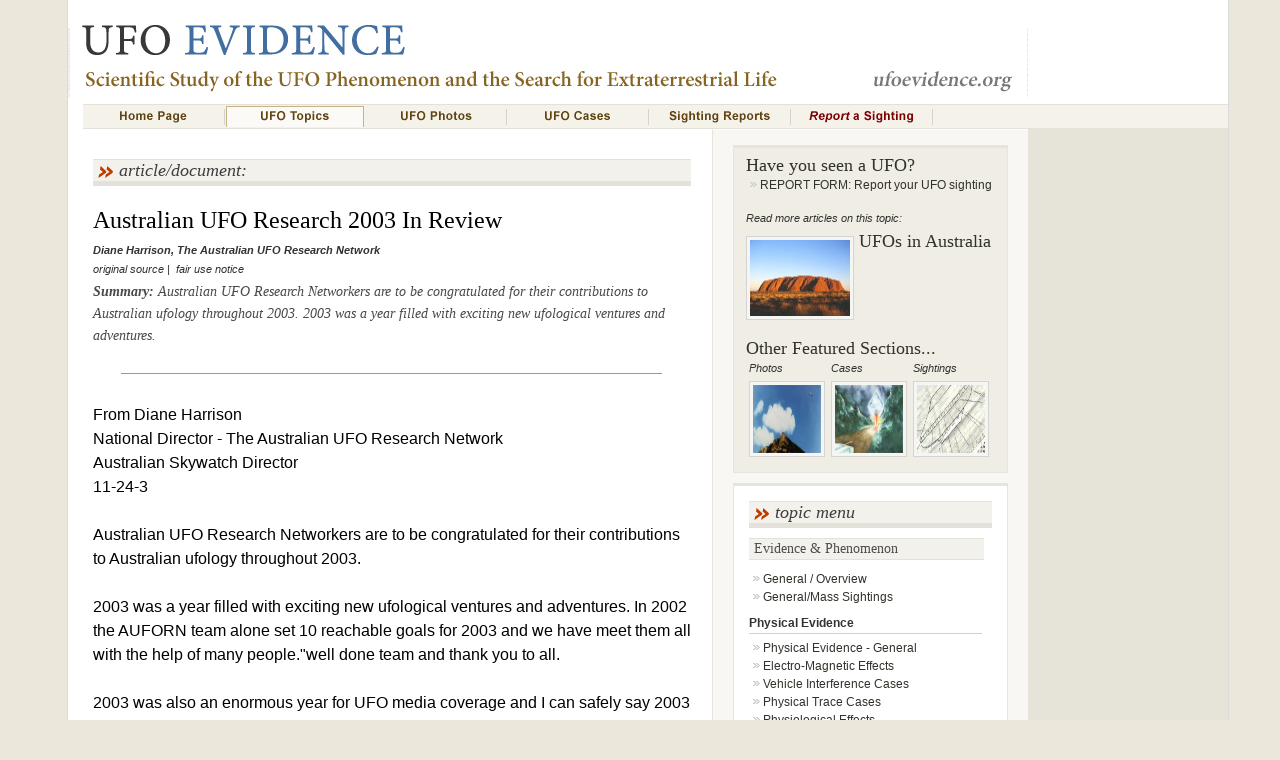

--- FILE ---
content_type: text/html
request_url: http://ufoevidence.org/documents/doc1610.htm
body_size: 30246
content:


<!DOCTYPE html PUBLIC "-//W3C//DTD XHTML 1.0 Transitional//EN" "http://www.w3.org/TR/xhtml1/DTD/xhtml1-transitional.dtd">
<html xmlns="http://www.w3.org/1999/xhtml"><!-- InstanceBegin template="/Templates/UFOMainCSS.dwt" codeOutsideHTMLIsLocked="false" -->
<head>
<meta http-equiv="Content-Type" content="text/html; charset=utf-8" />
<!-- InstanceBeginEditable name="doctitle" -->
<title>Australian UFO Research 2003 In Review
 - UFO Evidence</title>
<meta name="Description" content="Australian UFO Research Networkers are to be congratulated for their contributions to Australian ufology throughout 2003. 2003 was a year filled with exciting new ufological ventures and adventures." />


<!-- InstanceEndEditable -->
<!-- InstanceBeginEditable name="head" -->
<!-- InstanceEndEditable -->
<link href="/Styles/ufomainstyles.css" rel="stylesheet" type="text/css" />

<script type="text/javascript">var switchTo5x=false;</script>
<script type="text/javascript" src="http://w.sharethis.com/button/buttons.js"></script>
<script type="text/javascript">stLight.options({publisher: "a199afdf-a7cc-4298-b464-af735d347f89"}); </script>

<script type="text/javascript">

  var _gaq = _gaq || [];
  _gaq.push(['_setAccount', 'UA-30292043-1']);
  _gaq.push(['_trackPageview']);

  (function() {
    var ga = document.createElement('script'); ga.type = 'text/javascript'; ga.async = true;
    ga.src = ('https:' == document.location.protocol ? 'https://ssl' : 'http://www') + '.google-analytics.com/ga.js';
    var s = document.getElementsByTagName('script')[0]; s.parentNode.insertBefore(ga, s);
  })();

</script>

<!-- InstanceParam name="OptionalAdsBanner" type="boolean" value="true" -->
<!-- InstanceParam name="OptionalAdsSky" type="boolean" value="true" -->
<!-- InstanceParam name="OptionalAdPopUnder" type="boolean" value="true" -->
<!-- InstanceParam name="id" type="text" value="defaultbody" -->
<!-- InstanceParam name="BODY class" type="text" value="topics" -->
<!-- InstanceParam name="OptGoogleAdSky" type="boolean" value="true" -->
<!-- InstanceParam name="OptThirdAd" type="boolean" value="true" -->
</head>

<body class="topics">

<div id="ad-wrapper">
  <div class="container">
    <div class="header">
        <div class="sharethis-floatright">
        <span class='st_sharethis'></span>
<span class='st_facebook'></span>
<span class='st_twitter'></span>
<span class='st_googleplus'></span>
<span class='st_email'></span>
<span class='st_fblike'></span>

        </div>     
      <div id="underlinemenu">
<ul><li><a href="/" title="Home" id="home"><img src="/imagesnew/newgraphics/MENU-home.gif" alt="Home Page" /></a></li>
                <li><a href="/topics/topicshome.asp" title="UFO Topics" id="topics"><img src="/imagesnew/newgraphics/MENU-topics.gif" alt="UFO Topics" /></a></li>
                <li><a href="/photographs/photohome.asp" title="UFO Photographs" id="photos"><img src="/imagesnew/newgraphics/MENU-photos.gif" alt="UFO Photos" /></a></li>
        <li><a href="/cases/ufocaseshome.asp" title="UFO Cases" id="cases"><img src="/imagesnew/newgraphics/MENU-cases.gif" alt="UFO Cases" /></a></li>
                <li><a href="/sightings/sightingshome.asp" title="Sighting Reports" id="sightings"><img src="/imagesnew/newgraphics/MENU-sightings.gif" alt="Sighting Reports" /></a></li>	
                <li><a href="/sightings/sightingreport.asp" title="Report a  Sighting" id="reportform"><img src="/imagesnew/newgraphics/MENU-reportsighting.gif" alt="Report a Sighting" /></a></li></ul>
      </div>
      <div class="clearfloat"></div>
      <!-- end .header -->
    </div>
    <!-- InstanceBeginEditable name="EditRegionMain" -->
    
    <div class="contentcontainer">
	<div class="contentmain">
    
        <div id="contentmain-intro">
        	<h2>Article/Document:</h2>
            <h1>Australian UFO Research 2003 In Review
</h1>
        	<h4><strong>Diane Harrison, The Australian UFO Research Network</strong></h4>
            <h4><a href="/newsite/resourceredirect.asp?id=1610">original source</a>&nbsp;| &nbsp;<a href="#FairUse">fair use notice</a></h4>
<div class="sharethis-left">
<span class='st_sharethis'></span>
<span class='st_facebook'></span>
<span class='st_twitter'></span>
<span class='st_googleplus'></span>
<span class='st_email'></span>
<span class='st_fblike'></span>

</div> 
            <p class="content-intro-text"><strong>Summary:</strong>&nbsp;</strong>Australian UFO Research Networkers are to be congratulated for their contributions to Australian ufology throughout 2003. 2003 was a year filled with exciting new ufological ventures and adventures.</p>
          <div class="clearfloat"></div>
      </div>
        <div id="contentmain-col">
        	

			<hr width="90%" size="1" noshade="noshade" color="#999999"/><br />
<p class="p-reading">From Diane Harrison<BR>National Director - The Australian UFO Research Network<BR>Australian Skywatch Director<BR>11-24-3<BR><BR>Australian UFO Research Networkers are to be congratulated for their contributions to Australian ufology throughout 2003. <BR>  <BR>2003 was a year filled with exciting new ufological ventures and adventures. In 2002 the AUFORN team alone set 10 reachable goals for 2003 and we have meet them all with the help of many people."well done team and thank you to all. <BR>  <BR>2003 was also an enormous year for UFO media coverage and I can safely say 2003 was the most proactive year to date. Many UFO groups and independent researchers contributed to this happening so please give yourself a big pat on the back. <BR>  <BR>AUFORN Goals were: <BR>  <BR>1. UFO data base to pin point UFO hot spots. (AUFORN has collated thousands of UFO sightings dating right back to the 50s to the present year 2003.) <BR>  <BR>This information is being placed on the AUFORN webpage for all to view. It was an enormous task AUFORN undertook but the results are now proving to be very exciting. <BR>  <BR>"Yes UFO hot spots are now being located throughout Australia and the net is slowly closing in.) Thank you to all that have contributed. <BR>  <BR>2 & 3 . More Public awareness of UFOs and ET contact experiences - meetings and presentations for 2003. <BR>  <BR>January: Phenomena UFO Exhibit on the Gold Coast. AUFORN spent 4 weeks at the exhibit on invitation of the organizers the media coverage of this million dollar exhibit was great and every TV channel & Newspapers wanted a piece of the action so Jan - Feb - Mar newspapers were buzzing with UFO stories. <BR>  <BR>April: UFOESA Sydney conference hosted by Peter Khoury was another great event. UFOESA presented new and interesting ET contact information. AUFORN was present and I did a lectured. UFOESA attracted quite a bit of media coverage. http://users.tpg.com.au/ufoesa/ <BR>  <BR>April: On the same weekend UFO Society Western Sydney also held a conference they to presented new and interesting information. I must say this, UFO SWS has to be one of the most pro active groups in NSW. Their trip deep into the Blue Mountains in search of the alleged hidden valley UFO base has left many an armchair ufologist exhausted from just reading about the trip. "Well done UFOSWS great team work". <BR>  <BR>May: Glasshouse Mountain Crop Circle?. Who could forget the controversy surrounding Queenland's first alleged crop circle for 2003. The media had a great time tantalizing everyone's imagination with ET contact and UFO landing stories. However AUFORN sad as it was had to bring everyone back down to earth with their investigation findings. http://www.hypermax.net.au/~auforn/Crop_Circle.html <BR>  <BR>July: ACERN: Perth's Hidden Truths Conference hosted by Mary Rodwell attracted plenty of media - TV - Newspaper - Radio interviews and most if not all interviewers treated the topic with a great deal interest. <BR>  <BR>August: AUFORN - QUFON - AUFORN & QUFONs Scientific Metaphysical Symposium with international and national guests hosted by Diane Harrison and Glennys Mackay it to attracted plenty of media attention. <BR>  <BR>  <BR>4. Investigative Training techniques & Evidence collecting: Refer to goal 1 and 9 . UFO Disclosure. AUFORN members agree Ufologists in Australia should treat cases which involve UFO abductions - physical trace cases as a crime and the scene as a crime scene and we agreed it was up to each of us to learn as much has we can about evidence collecting. <BR>  <BR>5. Sponsorship and Fund raising: We have to thank David Jones of New Dawn - Duncan Roads of Nexus - Robert Frola & Diane of - The Australasian UFOlogist and Hard Evidence magazines for all the support they have given UFO research over the past year. Their contributions to getting the word out has been very much appreciated "thank you guys". <BR>  <BR>6. Relationship building with other UFO organizations: This is something which is always being worked on and the AUFORN group is always happy to work with people and groups that share the shame goals. "Solving the UFO phenomenon and sharing of information". <BR>  <BR>7. More Government department relationship building: New South Wales Police department. A thank you to Doug Moffett our former NSW AUFORN director who worked hard at getting the National UFO Hotline telephone number into the NSW police Journal the May issues 2003 well done Doug. http://www.hypermax.net.au/~auforn/Hotline-page.html <BR>  <BR>8. The UFO Hotline has an new updated message bank. <BR>  <BR>9 -10. June: UFO Disclosure - A UFO Hard Evidence Case Book: The Australian UFO Research Network Disclosure Project - for short "Australian Disclosure Project" is well into its 5th month of data collection - analyses and dissemination of information. <BR>  <BR>AURA the (Australian UFO Research Association) the secretariat of the project is now well and truly set up and all are working very hard and doing a fabulous job. The project has an official column in the UFOlogist magazine called REVELATIONS this column will keep readers up to date with the "Disclosure Australia" Project. It is written by a member of the Adelaide based project secretariat, from the Australian UFO Research Association (AURA) Keith Basterfield. <BR>  <BR>This information is freely available on the Australian Disclosure Project webpage. http://disclosure.freewebpage.org/ <BR>  <BR>Everyone should pat themselves on the back for a job well done. <BR>  <BR>More News and Views : <BR>  <BR>JIM ATWELL RIP 2003 <BR>  <BR>2nd January 2003 It is with sadness, that I advise that I received a telephone call this morning to tell me that long standing Adelaide UFO researcher Jim Atwell had passed away yesterday. <BR>  <BR>Those who have been in the field for years will be aware that Jim had a long standing association with UFO Research (South Australia). Jim contributed much to the investigation and research of the subject in this state and will be sorely missed. Keith Basterfield <BR>  <BR>Radio & interviews 2003: <BR>  <BR>The Australian UFO community would like to thank Jeff Rense for his continual support of the Australian UFO subject. Jeff has been monumental in getting the word out about the Australian UFO subject through out the world and we hope to do many more UFO shows with him in 2004. Thanks Jeff. http://www.Rense.com <BR>  <BR>AUFORN would also like to say thank you to Strange days indeed's host Victor Viggiani for his contribution to the Australian UFO subject while on his stay in Australia. Thank you Victor <BR>  <BR>2UE Sydney NSW While some members of the radio industry poke fun at the UFO subject it came as a pleasant surprise in July to have 2UE Radio station Sydney, which might I add is noted for bagging anything which is out of the ordernary they actually gave AUFORN a fair go. 2UE presented Doug Moffett and myself as credible researchers trying to uncover the UFO mystery with no funny comments going to air. <BR>  <BR>We must also thank and congratulate ABC Radio stations from around Australian for presenting the UFO subject in such a positive manner for those that don't know the ABC is government funded. Thank you - Perth ABC - ABC Newcastle NSW - Southern Victoria ABC Gold Coast ABC Qld - Sunshine Coast ABC. <BR>  <BR>We at AUFORN have always said the attitude of the media will change if we as researchers continually steer away from bad reporting and poke fun reporters, I guess the word might finally be getting around. <BR>  <BR>Well, folks, I hope I didn't bore you to much with all the good news of 2003 and if you get a chance check out our webpage then you will see all the new and interesting information there are hours of interesting reading at http://www.hypermax.net.au/~auforn <BR>  <BR>Hi guys, I'm back <BR>  <BR>Regards, Diane Harrison <BR>  <BR>National Director of The Australian UFO Research Network <BR>Australian Skywatch Director <BR>  <BR>~~<>~~~~<>~~~~<>~~~~<>~~~~<>~~~~<>~~~~<>~~~~<> <BR>THE AUSTRALIAN UFO RESEARCH NETWORK <BR>(A Non-Profit Organization) <BR>  <BR>E-Mail: auforn@hypermax.net.au <BR>E-mail: ufologist@hypermax.net.au <BR>http://www.hypermax.net.au/~auforn <BR> <BR></p>
            
            <h4>Read more articles on this topic:</h4>
            <a href="/topics/australia.htm"><img src="/Newsite/Pics/Australia.jpg" width="100" class="img-box" /></a> 
            <h3>
                <a href="/topics/australia.htm">
                UFOs in Australia
                </a>
            </h3>
        </div>
  	</div>

    <div class="contentsidebar">
    
        
    
  <div class="sidebar-item">
      <h3>
      	<a href="/sightings/sightingreport.asp">Have you seen a UFO?</a>
      </h3>
      	<ul>
        	<li><a href="/sightings/sightingreport.asp">REPORT FORM: Report your UFO sighting</a></li>
        </ul>
      <br /><br />
      <div style="display:block">
      <h4>Read more articles on this topic:</h4>
            <a href="/topics/australia.htm"><img src="/Newsite/Pics/Australia.jpg" width="100" class="img-box" /></a> 
            <h3>
                <a href="/topics/australia.htm">
                UFOs in Australia
                </a>
            </h3>
       <div class="clearfloat"></div>
      </div> 
      <br />     
      <h3>Other Featured Sections...</h3>
      <div class="sidebar-featureicons">
      <h4>Photos</h4>
      <a href="/photographs/photohome.asp"><img src="../imagesnew/newgraphics/icon-photos-3.jpg" width="70" height="70" border="0" /></a>
      </div>
      <div class="sidebar-featureicons">
      <h4>Cases</h4>
      <a href="/cases/ufocaseshome.asp"><img src="/imagesnew/newgraphics/icon-cases.jpg" width="70" height="70" border="0" /></a>
      </div>
      <div class="sidebar-featureicons">
      <h4>Sightings</h4>
      <a href="/sightings/sightingshome.asp"><img src="/imagesnew/newgraphics/icon-sightings-4.jpg" width="70" height="70" /></a>
      </div>
     
      
     	<div class="clearfloat"></div>   
</div>



    <div class="sidemenu-col"> 
        <h2>Topic Menu</h2>
        <h3>Evidence 
         &amp; Phenomenon
        </h3>
        <ul>
          	<li><a href="http://www.ufoevidence.org/topics/overview.htm" class="topic">General 
          / Overview</a>
            </li>
            <li><a href="http://www.ufoevidence.org/topics/GeneralSightings.htm" class="topic">General/Mass 
          Sightings</a>
            </li>
        </ul>

     <h4>Physical Evidence</h4>
        <ul>
          <li><a href="http://www.ufoevidence.org/topics/PhysicalEvidence.htm">Physical 
          Evidence - General</a></li>
        <li><a href="http://www.ufoevidence.org/topics/EMEffects.htm">Electro-Magnetic 
          Effects</a></li>
        <li><a href="http://www.ufoevidence.org/topics/VehicleInterference.htm">Vehicle 
          Interference Cases</a></li>
        <li><a href="http://www.ufoevidence.org/topics/PhysicalTraceCases.htm">Physical 
          Trace Cases</a></li>
        <li><a href="http://www.ufoevidence.org/topics/PhysiologicalEffects.htm">Physiological 
          Effects </a></li>
        <li><a href="http://www.ufoevidence.org/topics/RadarCases.htm">Radar 
          Cases </a></li>
      </ul>
        <h4>Special Types of Sightings</h4>
        <ul>
        <li><a href="http://www.ufoevidence.org/topics/PilotSightings.htm">Pilot 
          Sightings</a></li>
        <li><a href="http://www.ufoevidence.org/topics/Astronauts.htm">Astronaut 
          Sightings</a></li>
        <li><a href="http://www.ufoevidence.org/topics/Landings.htm">UFO 
          Landings</a></li>
        <li><a href="http://www.ufoevidence.org/topics/CE-5.htm">CE-5 
          / Human-Initiated Contact</a></li>
        <li><a href="http://www.ufoevidence.org/topics/Humanoid.htm">Humanoid 
          Sightings</a></li>
        <li><a href="http://www.ufoevidence.org/topics/triangles.htm">Black Triangles</a></li>
        <li><a href="http://www.ufoevidence.org/topics/watersightings.htm">Water Related Sightings </a></li>
        </ul>
        <h4>International</h4>
        <ul>
        <li><a href="http://www.ufoevidence.org/topics/UnitedKingdom.htm">UFOs
          in the United Kingdom</a></li>
        <li><a href="http://www.ufoevidence.org/topics/Australia.htm">UFOs
          in Australia</a></li>
        <li><a href="http://www.ufoevidence.org/topics/Russia.htm">UFOs 
          in Russia</a></li>
        <li><a href="http://www.ufoevidence.org/topics/China.htm">UFOs 
          in China</a></li>
        <li><a href="http://www.ufoevidence.org/topics/Canada.htm">UFOs 
          in Canada</a></li>
        <li><a href="http://www.ufoevidence.org/topics/Malaysia.htm">UFOs in Malaysia </a></li>
        </ul>
        
        <li><span class="topic"><a href="http://www.ufoevidence.org/topics/CropCircles.htm" class="topic">Crop Circles</a></span></li>
        <h4>Government 
          Cover-Up</h4>
          <ul>
        <li><a href="http://www.ufoevidence.org/topics/Government.htm">Government 
          Cover-Up - General</a></li>
        <li><a href="http://www.ufoevidence.org/topics/Documents.htm">Government 
          UFO Documents</a></li>
        <li><a href="http://www.ufoevidence.org/topics/Majestic.htm">Majestic 
          Documents</a></li>
        </ul>
        <h4>Govt. &amp; Scientific Studies</h4>
       <ul>
        <li><a href="http://www.ufoevidence.org/topics/ProjectBlueBook.htm">Project 
          Blue Book</a></li>
        <li><a href="http://www.ufoevidence.org/topics/CondonReport.htm">Condon 
          Report</a></li>
        <li><a href="http://www.ufoevidence.org/topics/SturrockPanel.htm">Sturrock 
          Panel</a></li>
        <li><a href="http://www.ufoevidence.org/topics/Cometa.htm">COMETA
          Report (France)</a></li>
        <li><a href="http://www.ufoevidence.org/topics/Gepan-Sepra.htm">GEPAN
          / SEPRA (France) </a></li>
        <li><a href="http://www.ufoevidence.org/topics/GovernmentStudies.htm">Government 
          Studies </a></li>
        <li><a href="http://www.ufoevidence.org/topics/ScientificStudies.htm">Scientific 
          Studies</a></li>
        </ul>
        <h4>Abduction 
          Phenomenon</h4>
        <ul>
        <li><a href="http://www.ufoevidence.org/topics/Abduction.htm">Abductions 
          - General</a></li>
        <li><a href="http://www.ufoevidence.org/topics/JohnMack.htm">John 
          Mack, M.D.</a></li>
        <li><a href="http://www.ufoevidence.org/topics/DavidJacobs.htm">David 
          M. Jacobs, Ph.D.</a></li>
        <li><a href="http://www.ufoevidence.org/topics/BuddHopkins.htm">Budd 
          Hopkins</a></li>
        </ul>
        <h4>Ancient 
          Astronauts</h4>
          <ul>
        <li><a href="http://www.ufoevidence.org/topics/general-ancientastronauts.htm">Ancient 
          Astronauts - General</a></li>
        <li><a href="http://www.ufoevidence.org/topics/vonDaniken.htm">Erich 
          von Daniken</a></li>
        <li><a href="http://www.ufoevidence.org/topics/ZechariaSitchin.htm">Zecharia 
          Sitchin</a></li>
        <li><a href="http://www.ufoevidence.org/topics/dogon.htm">Dogon 
          / Sirius Mystery</a></li>
        <li><a href="http://www.ufoevidence.org/topics/vimanas.htm">Vimanas 
          of Ancient India</a></li>
          </ul>
        <h4>Other Topics</h4>
        <ul>
        <li><a href="http://www.ufoevidence.org/topics/Presidents.htm">U.S. 
          Presidents &amp; UFOs</a></li>
        <li><a href="http://www.ufoevidence.org/topics/UnitedNations.htm">United 
          Nations &amp; UFOs </a></li>
        <li><a href="http://www.ufoevidence.org/topics/DisclosureGeneral.htm">UFO 
          Disclosure</a></li>
        <li><a href="http://www.ufoevidence.org/topics/PublicOpinionPolls.htm">Public 
          Opinion Polls on UFOs </a></li>
        <li><a href="http://www.ufoevidence.org/topics/nuclear.htm">Nuclear
          Facilities and UFOs</a></li>
        <li><a href="http://www.ufoevidence.org/topics/UFOwaves.htm">UFO Waves </a></li>
        <li><a href="http://www.ufoevidence.org/topics/UFOcrashes.htm">UFO Crashes &amp; Retrievals </a></li>
        <li><a href="http://www.ufoevidence.org/topics/MeninBlack.htm">Men
          in Black (MIB)</a></li>
        </ul>
        <BR />
        <h3>Analysis 
          &amp; Implications
        </h3>
        <ul>
        <li><a href="http://www.ufoevidence.org/topics/overview.htm">Overview 
          / General</a></li>
        <li><a href="http://www.ufoevidence.org/topics/analysis.htm">Analysis 
          - General</a></li>
        <li><a href="http://www.ufoevidence.org/topics/science.htm">Mainstream 
          Science &amp; UFOs</a></li>
        <li><a href="http://www.ufoevidence.org/topics/media.htm">Media &amp; UFOs </a></li>
        <li><a href="http://www.ufoevidence.org/topics/SkepticsAnalysis.htm">Skeptics 
          &amp; Their Arguments</a></li>
        <li><a href="http://www.ufoevidence.org/topics/PhilosophyofScience.htm">Philosophy of Science </a></li>
        <li><a href="http://www.ufoevidence.org/topics/implications.htm">Implications</a></li>
        <li><a href="http://www.ufoevidence.org/topics/religion.htm">Religion and UFOs </a></li>
        <li><a href="http://www.ufoevidence.org/topics/ufology.htm">Ufology</a></li>
		</ul>
        <br />
    <h3>Life in the Universe
        </h3>
        <ul>
			<li>
                <a href="http://www.ufoevidence.org/topics/LifeintheUniverse.htm">Life in the Universe</a></li>
        <li><a href="http://www.ufoevidence.org/topics/DrakeEquation.htm">The 
          Drake Equation</a></li>
        <li><a href="http://www.ufoevidence.org/topics/Fermi.htm">Fermi's 
          Paradox</a></li>
        <li><a href="http://www.ufoevidence.org/topics/SETI.htm">SETI 
          (Search for Extraterrestrial Intelligence)</a></li>
        <li><a href="http://www.ufoevidence.org/topics/interstellartravel.htm">Interstellar Travel </a></li>
        <li><a href="http://www.ufoevidence.org/topics/speedoflight.htm">Speed of Light Limit </a></li>
        </ul>
        <br />
        <h3>Resources
        &amp; Other</h3>
        <ul>
        <li><a href="http://www.ufoevidence.org/topics/recommendedreading.htm">Recommended
          Reading Lists</a></li>
          <li><a href="http://www.ufoevidence.org/topics/other.htm">Other Documents</a></li>
        <li><a href="http://www.ufoevidence.org/topics/unsortedmain.htm">Unsorted
          documents</a></li>
		</ul>
      </div>
      
     <br />
      <div style="float:left; margin-left:-13px; margin-top:0px; margin-bottom:60px; width: 300px;">
  <!-- ValueClick Media 300x250 Medium Rectangle CODE for UFO Evidence -->
<script src="http://cdn.fastclick.net/js/adcodes/pubcode.min.js"></script><script type="text/javascript">document.write('<scr' + 'ipt type="text/javascript">(function () {try{VCM.media.render({sid:14559,media_id:6,media_type:8,version:"1.1"});} catch(e){document.write(\'<scr\' + \'ipt type="text/javascript" src="http://media.fastclick.net/w/get.media?sid=14559&m=6&tp=8&d=j&t=n&exc=1"></scr\' + \'ipt>\');}}());</scr' + 'ipt>');</script><noscript><a href="http://media.fastclick.net/w/click.here?sid=14559&m=6&c=1" target="_blank"><img src="http://media.fastclick.net/w/get.media?sid=14559&m=6&tp=8&d=s&c=1&vcm_acv=1.1" width=300 height=250 border=1></a></noscript>
<!-- ValueClick Media 300x250 Medium Rectangle CODE for UFO Evidence -->
  <div class="clearfloat"></div>
  </div>
  
    <div class="clearfloat"></div>
  </div>
  <div class="clearfloat"></div>
  </div>
	<!-- InstanceEndEditable -->
	
		<div id="ad-banner">
			<div style="padding-left:110px; text-align:left;">
<!-- ValueClick Media 728x90 LEADERBOARD CODE for UFO Evidence -->
<script src="http://cdn.fastclick.net/js/adcodes/pubcode.min.js"></script><script type="text/javascript">document.write('<scr' + 'ipt type="text/javascript">(function () {try{VCM.media.render({sid:14559,media_type:5,version:"1.1"});} catch(e){document.write(\'<scr\' + \'ipt type="text/javascript" src="http://media.fastclick.net/w/get.media?sid=14559&tp=5&d=j&t=n&exc=1"></scr\' + \'ipt>\');}}());</scr' + 'ipt>');</script><noscript><a href="http://media.fastclick.net/w/click.here?sid=14559&m=1&c=1" target="_blank"><img src="http://media.fastclick.net/w/get.media?sid=14559&tp=5&d=s&c=1&vcm_acv=1.1" width=728 height=90 border=1></a></noscript>
<!-- ValueClick Media 728x90 LEADERBOARD CODE for UFO Evidence -->    
			</div>
        <div class="clearfloat"></div>
    </div>
    <div class="clearfloat"></div>
	

    <div class="footer">
<div class="sharethis-floatright">
<span class='st_sharethis'></span>
<span class='st_facebook'></span>
<span class='st_twitter'></span>
<span class='st_googleplus'></span>
<span class='st_email'></span>
<span class='st_fblike'></span>

</div>     

        <ul>
                <li><a href="/" title="Home">Home</a></li>
                <li><a href="/topics/topicshome.asp" title="UFO Topics">UFO Topics</a></li>
                <li><a href="/photographs/photohome.asp" title="UFO Photographs">UFO Photographs</a></li>
        <li id="current"><a href="/cases/ufocaseshome.asp" title="UFO Cases">UFO Cases</a></li>
                <li><a href="/sightings/sightingshome.asp" title="Sighting Reports">Sighting Reports</a></li>	
                <li><a href="/sightings/sightingreport.asp" title="Report a  Sighting">Report a  Sighting</a></li>
        </ul>
        <div class="clearfloat"></div>
        <br />
        <div class="footer-copyright">
        <a href="/contact.asp" style="color:#FFF; font-size:13px">About the Site &amp; Contact</a><br />
       Copyright © 2011 ufoevidence.org | All rights reserved </div>
    <div class="clearfloat"></div>
  <!-- end .footer -->
  </div>

    <div class="clearfloat"></div>
    <!-- end .container -->
    
  </div>
  

  <div id="ad-sidebar">
  	<div id="ad-topspacer">
    	<div class="ad-topspacer-bottombar"></div>
  	</div>
    
  <div class="ad-skyscraper">
<!-- ValueClick Media 160x600 WIDE SKYSCRAPER CODE for UFO Evidence -->
<script src="http://cdn.fastclick.net/js/adcodes/pubcode.min.js"></script><script type="text/javascript">document.write('<scr' + 'ipt type="text/javascript">(function () {try{VCM.media.render({sid:14559,media_type:7,version:"1.1"});} catch(e){document.write(\'<scr\' + \'ipt type="text/javascript" src="http://media.fastclick.net/w/get.media?sid=14559&tp=7&d=j&t=n&exc=1"></scr\' + \'ipt>\');}}());</scr' + 'ipt>');</script><noscript><a href="http://media.fastclick.net/w/click.here?sid=14559&m=3&c=1" target="_blank"><img src="http://media.fastclick.net/w/get.media?sid=14559&tp=7&d=s&c=1&vcm_acv=1.1" width=160 height=600 border=1></a></noscript>
<!-- ValueClick Media 160x600 WIDE SKYSCRAPER CODE for UFO Evidence -->

    <div class="clearfloat"></div>
    </div>
    
	
	<div class="ad-skyscraper" style="padding-left:10px; padding-right:10px; padding-top:10px; padding-bottom:10px;">
	<!-- ValueClick Media 180x150 Rectangle CODE for UFO Evidence -->
<script src="http://cdn.fastclick.net/js/adcodes/pubcode.min.js"></script><script type="text/javascript">document.write('<scr' + 'ipt type="text/javascript">(function () {try{VCM.media.render({sid:14559,media_id:7,media_type:9,version:"1.1"});} catch(e){document.write(\'<scr\' + \'ipt type="text/javascript" src="http://media.fastclick.net/w/get.media?sid=14559&m=i7&tp=9&d=j&t=n&exc=1"></scr\' + \'ipt>\');}}());</scr' + 'ipt>');</script><noscript><a href="http://media.fastclick.net/w/click.here?sid=14559&m=7&c=1" target="_blank"><img src="http://media.fastclick.net/w/get.media?sid=14559&m=7&tp=9&d=s&c=1&vcm_acv=1.1" width=180 height=150 border=1></a></noscript>
<!-- ValueClick Media 180x150 Rectangle CODE for UFO Evidence -->

	<div class="clearfloat"></div>
  </div>
      
    
    
  
  <div class="ad-skyscraper" style="padding-top:10px;">
	<script type="text/javascript"><!--
    google_ad_client = "ca-pub-8232144162469574";
    /* ETContact Skyscraper */
    google_ad_slot = "4946638839";
    google_ad_width = 160;
    google_ad_height = 600;
    //-->
    </script>
    <script type="text/javascript"
    src="http://pagead2.googlesyndication.com/pagead/show_ads.js">
    </script>
  <div class="clearfloat"></div>
  </div>
  
  
  
<div class="clearfloat"></div>
  </div>

  
<div class="clearfloat"></div>
</div>

<!-- ValueClick Media POP-UNDER CODE for UFO Evidence (0.25 hour) -->
<script src="http://cdn.fastclick.net/js/adcodes/pubcode.min.js"></script><script type="text/javascript">document.write('<scr' + 'ipt type="text/javascript">(function () {try{VCM.media.render({sid:14559,media_id:2,media_type:2,version:"1.1",pfc:900000});} catch(e){}}());</scr' + 'ipt>');</script>
<!-- ValueClick Media POP-UNDER CODE for UFO Evidence -->

</body>
<!-- InstanceEnd --></html>


--- FILE ---
content_type: text/html; charset=utf-8
request_url: https://www.google.com/recaptcha/api2/aframe
body_size: 267
content:
<!DOCTYPE HTML><html><head><meta http-equiv="content-type" content="text/html; charset=UTF-8"></head><body><script nonce="bc3zTl1X3JbzhEzX5QcilQ">/** Anti-fraud and anti-abuse applications only. See google.com/recaptcha */ try{var clients={'sodar':'https://pagead2.googlesyndication.com/pagead/sodar?'};window.addEventListener("message",function(a){try{if(a.source===window.parent){var b=JSON.parse(a.data);var c=clients[b['id']];if(c){var d=document.createElement('img');d.src=c+b['params']+'&rc='+(localStorage.getItem("rc::a")?sessionStorage.getItem("rc::b"):"");window.document.body.appendChild(d);sessionStorage.setItem("rc::e",parseInt(sessionStorage.getItem("rc::e")||0)+1);localStorage.setItem("rc::h",'1769099184691');}}}catch(b){}});window.parent.postMessage("_grecaptcha_ready", "*");}catch(b){}</script></body></html>

--- FILE ---
content_type: text/css
request_url: http://ufoevidence.org/Styles/ufomainstyles.css
body_size: 33593
content:
body {
	color: #3B3B3B;
	background-color: #EBE7DA;
	font-size: 12px;
	font-weight: normal;
	font-family: Arial, Helvetica, sans-serif;
	text-align: center;
	margin: 0px;
	padding-top: 0px;
	padding-right: 0;
	padding-bottom: 0;
	padding-left: 15px;
	line-height: 1.5em;
}

/* ~~ Element/tag selectors ~~ */
ul, ol, dl { /* Due to variations between browsers, it's best practices to zero padding and margin on lists. For consistency, you can either specify the amounts you want here, or on the list items (LI, DT, DD) they contain. Remember that what you do here will cascade to the .nav list unless you write a more specific selector. */
	padding: 0;
	margin: 0;
	list-style-position: outside;
	list-style-image: none;
	list-style-type: none;
}
h1, h2, h3, h4, h5, h6, p {
	margin-top: 5px;	 /* removing the top margin gets around an issue where margins can escape from their containing div. The remaining bottom margin will hold it away from any elements that follow. */
	padding-right: 0px;
	padding-left: 0px;
	margin-bottom: 5px;
	text-align: left;
	font-weight: normal;
}
h1 {
	font-size: 24px;
	color: #000;
	font-weight: 200;
	font-family: Georgia, "Times New Roman", Times, serif;
	font-style: normal;
	line-height: 1.2em;
	margin-top: 5px;
	margin-bottom: 10px;
}
h2 {
	font-size: 18px;
	color: #3F3F3F;
	padding-right: 3px;
	padding-bottom: 0px;
	padding-left: 26px;
	font-family: Georgia, "Times New Roman", Times, serif;
	font-style: italic;
	padding-top: 0px;
	background-image: url(../imagesnew/bullet-orange.png);
	background-repeat: no-repeat;
	background-position: 5px 6px;
	text-transform: lowercase;
	background-color: #F2F1EC;
	margin-bottom: 10px;
	line-height: 1.2em;
	margin-top: 10px;
	border-top-width: 1px;
	border-bottom-width: 5px;
	border-top-style: solid;
	border-bottom-style: solid;
	border-top-color: #E4E1DA;
	border-right-color: #E4E1DA;
	border-bottom-color: #E4E1DA;
	border-left-color: #E4E1DA;
}
h3 {
	font-size: 12px;
	margin-bottom: 0px;
	font-family: Arial, Helvetica, sans-serif;
	color: #333;
	line-height: 1.6em;
	margin-top: 0px;
	font-weight: bold;
}
h4 {
	font-size: 11px;
	color: #333;
	font-family: Arial, Helvetica, sans-serif;
	font-style: italic;
	font-weight: normal;
	line-height: 1.2em;
	margin-bottom: 0.5em;
	margin-top: auto;
}
h5 {
	font-size:13px;
	color: #666;
	font-family: Arial, Helvetica, sans-serif;
	font-style: italic;
	line-height: 1.1em;
}
li {
	background-image: url(../imagesnew/newgraphics/arrow2.gif);
	background-repeat: no-repeat;
	background-position: 0px 0.5em;
	padding-left: 10px;
	margin-left: 4px;
}
a img { /* this selector removes the default blue border displayed in some browsers around an image when it is surrounded by a link */
	border: none;
}

/* ~~ Styling for your site's links must remain in this order - including the group of selectors that create the hover effect. ~~ */
a:link {
	text-decoration: none;
	color: #33332D;
}
a:visited {
	color: #6E6C64;
	text-decoration: none;
}
a:hover, a:active, a:focus { /* this group of selectors will give a keyboard navigator the same hover experience as the person using a mouse. */
	text-decoration: none;
	color: #000;
}
.p-reading {
	font-size: 16px;
	font-family: Arial, Helvetica, sans-serif;
	line-height: 1.5em;
	color: #000;
}
#ad-wrapper {
	width: 1160px;
	margin-right: auto;
	margin-left: auto;
	text-align: left;
	padding: 0px;
	margin-top: 0px;
	margin-bottom: 0px;
	background-color: #E6E3D9;
	border-left-width: 1px;
	border-left-style: solid;
	border-left-color: #DADADA;
	border-right-width: 1px;
	border-right-style: solid;
	border-right-color: #DADADA;
}


/* ~~this fixed width container surrounds the other divs~~ */
.container {
	width: 960px;
	padding: 0px;
	margin-top: 0px;
	margin-bottom: 0;
	margin-right: auto;
	margin-left: auto;
	float: left;
	text-align: left;
	background-color: #FFF;
}

/* ~~ the header is not given a width. It will extend the full width of your layout. It contains an image placeholder that should be replaced with your own linked logo ~~ */
.header {
	padding-left: 0px;
	margin-bottom: 0px;
	padding-bottom: 0px;
	height: 88px;
	margin-top: 10px;
	background-image: url(../imagesnew/UFOEvidenceCSSHeader-2.jpg);
	background-repeat: no-repeat;
}

/* ~~ These are the columns for the layout. ~~ 

1) Padding is only placed on the top and/or bottom of the divs. The elements within these divs have padding on their sides. This saves you from any "box model math". Keep in mind, if you add any side padding or border to the div itself, it will be added to the width you define to create the *total* width. You may also choose to remove the padding on the element in the div and place a second div within it with no width and the padding necessary for your design.

2) No margin has been given to the columns since they are all floated. If you must add margin, avoid placing it on the side you're floating toward (for example: a right margin on a div set to float right). Many times, padding can be used instead. For divs where this rule must be broken, you should add a "display:inline" declaration to the div's rule to tame a bug where some versions of Internet Explorer double the margin.

3) Since classes can be used multiple times in a document (and an element can also have multiple classes applied), the columns have been assigned class names instead of IDs. For example, two sidebar divs could be stacked if necessary. These can very easily be changed to IDs if that's your preference, as long as you'll only be using them once per document.

4) If you prefer your nav on the left instead of the right, simply float these columns the opposite direction (all left instead of all right) and they'll render in reverse order. There's no need to move the divs around in the HTML source.

*/
.contentsidebar {
	float: right;
	width: 275px;
	background-color: #F2F1EC;
	border-top-width: 1px;
	border-left-width: 1px;
	border-top-style: solid;
	border-left-style: solid;
	border-top-color: #FFF;
	border-left-color: #E7E4DC;
	background-color: #F8F7F3;
	margin: 0px;
	padding-top: 15px;
	padding-right: 20px;
	padding-bottom: 15px;
	padding-left: 20px;
}
.contentmain {
	width: 598px;
	float: left;
	clear: both;
	padding-top: 20px;
	padding-right: 20px;
	padding-bottom: 10px;
	padding-left: 25px;
	background-color: #FFF;
	margin: 0px;
}
.content ol , .contentmain ul{
	padding-top: 0;
	padding-right: 5px;
	padding-bottom: 5px;
	padding-left: 0px;
}

/* ~~ The navigation list styles (can be removed if you choose to use a premade flyout menu like Spry) ~~ */
ul.nav {
	list-style: none; /* this removes the list marker */
	border-top: 1px solid #666; /* this creates the top border for the links - all others are placed using a bottom border on the LI */
	margin-bottom: 15px; /* this creates the space between the navigation on the content below */
}
ul.nav li {
	border-bottom: 1px solid #666; /* this creates the button separation */
}
ul.nav a, ul.nav a:visited { /* grouping these selectors makes sure that your links retain their button look even after being visited */
	padding: 5px 5px 5px 15px;
	display: block; /* this gives the link block properties causing it to fill the whole LI containing it. This causes the entire area to react to a mouse click. */
	width: 160px;  /*this width makes the entire button clickable for IE6. If you don't need to support IE6, it can be removed. Calculate the proper width by subtracting the padding on this link from the width of your sidebar container. */
	text-decoration: none;
	background: #C6D580;
}
ul.nav a:hover, ul.nav a:active, ul.nav a:focus { /* this changes the background and text color for both mouse and keyboard navigators */
	background: #ADB96E;
	color: #FFF;
}

/* -- NEW Nav Bar 2 - from W3Schools.com */
ul.navbar2 {
	list-style-type:none;
	padding:0;
	overflow:hidden;
	margin-top: 0px;
	margin-right: 0px;
	margin-bottom: 10px;
	margin-left: 0;
}
ul.navbar2 li {
	float:left;
	background-image:none;
	margin: 0px;
	padding: 0px;
}
ul.navbar2 a, ul.navbar2 a:visited { /* grouping these selectors makes sure that your links retain their button look even after being visited */
	display:block;
	width:128px;
	color:#999;
	background-color:#F1EFE4;
	text-align:center;
	padding:1px;
	text-decoration:none;
	height: 18px;
	font-family: Verdana, Geneva, sans-serif;
	font-size: 9px;
	text-transform: uppercase;
	font-weight: bold;
}
ul.navbar2 a:hover, ul.navbar2 a:active, ul.navbar2 a:focus { /* this changes the background and text color for both mouse and keyboard navigators */
	background-color:#D6D0BA;
	color: #000;
}

/* ~~ The footer ~~ */
.footer {
	position: relative;/* this gives IE6 hasLayout to properly clear */
	clear: both; /* this clear property forces the .container to understand where the columns end and contain them */
	background-color: #BDB89F;
	height: 65px;
	padding: 15px;
	margin-bottom: 0px;
	border-top-width: 1px;
	border-top-style: solid;
	border-top-color: #B9B9AC;
}

/* ~~ miscellaneous float/clear classes ~~ */
.fltrt {  /* this class can be used to float an element right in your page. The floated element must precede the element it should be next to on the page. */
	float: right;
	margin-left: 8px;
}
.fltlft { /* this class can be used to float an element left in your page. The floated element must precede the element it should be next to on the page. */
	float: left;
	margin-right: 8px;
}
.clearfloat { /* this class can be placed on a <br /> or empty div as the final element following the last floated div (within the #container) if the #footer is removed or taken out of the #container */
	clear:both;
	height:0;
	font-size: 1px;
	line-height: 0px;
}#splash {
	margin: 0px;
	padding: 0px;
}
#featuredsections {
	padding-left: 0px;
	padding-top: 0px;
	margin-top: 10px;
}
#topicmenu-wrap {
	margin-top: 10px;
	padding-top: 0px;
	padding-right: 0px;
	padding-bottom: 5px;
	padding-left: 0px;
}
#featuredsections img {
	padding: 5px;
	border: 1px solid #DBDBDB;
	background-color: #F5F5F3;
	height: 74px;
	width: 175px;
	margin-bottom: 5px;
	margin-top: 5px;
	margin-left: 0px;
}
#splash img {
	border: 1px solid #DBDBD7;
	padding: 5px;
	background-color: #F5F5F3;
	margin: 0px;
	float: left;
	width: 586px;
}
.topicmenu-col {
	background-color: #FFF;
	padding: 2px;
	float: left;
	width: 195px;
	margin-top: 5px;
	margin-right: 0px;
	margin-bottom: 0px;
	margin-left: 0px;
}
.topicmenu-col h4, .sidemenu-col h4, .sectionhomemenu-col h4 {
	padding-top: 0px;
	border-bottom-width: 1px;
	border-bottom-style: solid;
	border-bottom-color: #D3D3C0;
	padding-bottom: 3px;
	margin-bottom: 5px;
	margin-right: 5px;
	margin-top: 5px;
	font-family: Arial, Helvetica, sans-serif;
	font-size: 12px;
	font-style: normal;
	font-weight: bold;
	width: 96%;
}
.topicmenu-col h3, .sidemenu-col h3, .sectionhomemenu-col h3 {
	padding-top: 2px;
	padding-bottom: 2px;
	padding-left: 5px;
	margin-top: 0px;
	margin-right: 0px;
	margin-bottom: 10px;
	margin-left: 0px;
	border-top-width: 1px;
	border-bottom-width: 1px;
	border-top-style: solid;
	border-bottom-style: solid;
	border-top-color: #E2E2D8;
	border-bottom-color: #E2E2D8;
	color: #4F4F4F;
	background-color: #F2F1EC;
	font-size: 14px;
	padding-right: 0px;
	width: 95%;
	font-family: Georgia, "Times New Roman", Times, serif;
	font-weight: normal;
	line-height: 1.2em;
}
.featureditem {
	float: left;
	padding-left: 3px;
	padding-right: 13px;
}
.sidebar-item {
	background-color: #EFEDE4;
	border-top-width: 3px;
	border-right-width: 1px;
	border-bottom-width: 1px;
	border-left-width: 1px;
	border-top-style: solid;
	border-right-style: solid;
	border-bottom-style: solid;
	border-left-style: solid;
	border-top-color: #E7E4DC;
	border-right-color: #E7E4DC;
	border-bottom-color: #E7E4DC;
	border-left-color: #E7E4DC;
	margin-top: 0px;
	margin-right: auto;
	margin-bottom: 10px;
	margin-left: auto;
	padding-top: 7px;
	padding-right: 12px;
	padding-bottom: 12px;
	padding-left: 12px;
}
.sidebar-item img {
	float: left;
	padding: 3px;
	margin-top: 5px;
	margin-right: 5px;
	margin-bottom: 0px;
	margin-left: 0px;
	border: 1px solid #d4d4d4;
	background-color: #F5F5F3;
}
.sidebar-item h3 {
	font-size: 18px;
	font-weight: normal;
	color: #33332D;
	line-height: 1.2em;
	font-family: Georgia, "Times New Roman", Times, serif;
}
.featureditem ul li {

}
.contentsidebar p {
	padding-top: 5px;
	margin: 5px;
	padding-left: 5px;
}
.sidebar-item ul {
	float: left;
}
#introtext {
	margin: 0px;
	padding-top: 5px;
	padding-right: 10px;
	padding-bottom: 5px;
	padding-left: 10px;
	font-family: Tahoma, Geneva, sans-serif;
	font-weight: normal;
	width: 310px;
}

/*Credits: Dynamic Drive CSS Library */
/*URL: http://www.dynamicdrive.com/style/ */

#underlinemenu {
	padding-top: 94px;
}

body.home #underlinemenu ul li #home, body.home #underlinemenu ul li #home a, body.home #underlinemenu ul li #home a:hover,
body.topics #underlinemenu ul li #topics, body.topics #underlinemenu ul li #topics a, body.topics #underlinemenu ul li #topics a:hover,
body.photos #underlinemenu ul li #photos, body.photos #underlinemenu ul li #photos a, body.photos #underlinemenu ul li #photos a:hover,
body.cases #underlinemenu ul li #cases, body.cases #underlinemenu ul li #cases a, body.cases #underlinemenu ul li #cases a:hover,
body.sightings #underlinemenu ul li #sightings, body.sightings #underlinemenu ul li #sightings a, body.sightings #underlinemenu ul li #sightings a:hover,
body.reportform #underlinemenu ul li #reportform, body.reportform #underlinemenu ul li #reportform a, body.reportform #underlinemenu ul li #reportform a:hover{
	background-color: #FBFAF7;
	background-image: none;
	list-style-image: none;
	list-style-type: none;
	border-top-width: 1px;
	border-top-style: solid;
	border-top-color: #C5B485;
	border-right-width: 1px;
	border-bottom-width: 1px;
	border-left-width: 1px;
	border-right-style: solid;
	border-bottom-style: none;
	border-left-style: solid;
	border-right-color: #C5B485;
	border-left-color: #C5B485;
	padding-top: 1px;
	padding-right: 0px;
	padding-bottom: 3px;
	padding-left: 0px;
	margin: 1px;
}



	
#underlinemenu ul{
	margin-bottom: 0px;
	padding-left: 0px;
	float: left;
	font-weight: normal;
	width: 945px;
	text-align: center;
	border-top-width: 1px;
	border-bottom-width: 1px;
	border-top-style: solid;
	border-bottom-style: solid;
	border-top-color: #e4e1da;
	border-bottom-color: #e4e1da;
	margin-top: 0px;
	margin-right: 0px;
	margin-left: 15px;
	background-color: #f5f2ea;
	list-style-position: outside;
	list-style-image: none;
	list-style-type: none;
}

* html #underlinemenu ul{ /*IE only rule. Delete extra margin-bottom*/
	margin-bottom: 0;
	list-style-image: none;
	list-style-type: none;
}

#underlinemenu ul li{
	display: inline;
	list-style-type: none;
	font-weight: bold;
	font-size: 12px;
	background-color: #f5f2ea;
	font-family: Tahoma, Geneva, sans-serif;
	list-style-image: none;
	background-image: none;
}


#underlinemenu ul li a{
	float: left;
	color: #5B4322;
	text-decoration: none;
	background-color: #f5f2ea;
	background-repeat: no-repeat;
	background-position: right 4px;
	width: 136px;
	padding-top: 3px;
	padding-right: 3px;
	padding-bottom: 4px;
	padding-left: 3px;
	background-image: url(../imagesnew/newgraphics/menudivide2.gif);
	list-style-image: none;
	list-style-type: none;
}

#underlinemenu ul li a:hover{
	background-color: #FBFCFD;
	border: 1px solid #CAC5B7;
	margin: 1px;
	padding-top: 1px;
	padding-bottom: 2px;
	background-image: none;
	list-style-image: none;
	list-style-type: none;
	padding-left: 1px;
	padding-right: 1px;
}
.ad-skyscraper {
	text-align:center;
	border-left-width: 0px;
	border-left-style: solid;
	border-left-color: #BDBD9F;
	padding-top: 17px;
	padding-bottom: 10px;
	padding-right: 20px;
	padding-left: 20px;
	display: block;
}
#ad-banner {
	background-color: #E6E3D9;
	margin-right: auto;
	margin-left: auto;
	text-align: center;
	padding-top: 15px;
	padding-bottom: 15px;
	width: 100%;
	display: block;
	float: left;
	position: relative;
}
#contentmain-col {
	padding-top: 15px;

}
#contentmain-intro {
	padding: 0px;
}
#contentmain-intro img {
	border: 1px solid #D2D2D2;
	padding: 4px;
	background-color: #F9F9F7;
	margin-top: 0px;
	margin-right: 15px;
	margin-left: 0px;
	float: left;
}
.sidemenu-col {
	background-color: #FFF;
	border-top-width: 3px;
	border-right-width: 1px;
	border-bottom-width: 1px;
	border-left-width: 1px;
	border-top-style: solid;
	border-right-style: solid;
	border-bottom-style: solid;
	border-left-style: solid;
	border-top-color: #E7E4DC;
	border-right-color: #E7E4DC;
	border-bottom-color: #E7E4DC;
	border-left-color: #E7E4DC;
	margin: 0px;
	padding-top: 5px;
	padding-right: 15px;
	padding-bottom: 15px;
	padding-left: 15px;
}
.img-photothumb {
	padding: 5px;
	border: 1px solid #DBDBDB;
	background-color: #F5F5F3;
	width: 200px;
	height: 150px;
	float: left;
	margin-bottom: 15px;
}
.contentsidebar-narrow {
	float: right;
	width: 215px;
	background-color: #F8F7F3;
	margin: 0px;
	padding: 15px;
	border-left-width: 1px;
	border-left-style: solid;
	border-top-color: #E7E4DC;
	border-right-color: #E7E4DC;
	border-bottom-color: #E7E4DC;
	border-left-color: #E7E4DC;
}
.contentmain-wide {
	width: 668px;
	background-image: url(../imagesnew/slider_background_noise.png);
	float: left;
	clear: both;
	padding-top: 20px;
	padding-right: 20px;
	padding-bottom: 15px;
	padding-left: 25px;
}
.contentmain-fullwidth {
	padding-top: 15px;
	padding-bottom: 10px;
	background-image: url(../imagesnew/slider_background_noise.png);
	float: left;
	clear: both;
	padding-right: 15px;
	padding-left: 15px;
	width: 930px;
}
.contentmain-fullwidth-margins {
	margin-left: 60px;
	margin-top: 25px;
	
}
.img-box {
	padding: 5px;
	margin-top: 5px;
	margin-right: 10px;
	margin-bottom: 0px;
	margin-left: 0px;
	border: 1px solid #d4d4d4;
	background-color: #F4F4F0;
}
.img-photobig {
	padding: 12px;
	border: 1px solid #DBDBDB;
	background-color: #F4F4F0;
	width: 580px;
	height: 430px;
	float: left;
	margin-top: 0px;
	margin-right: 5px;
	margin-bottom: 15px;
	margin-left: 25px;
}
.img-case-big {
	padding: 12px;
	border: 1px solid #DBDBDB;
	background-color: #F4F4F0;
	width: auto;
	margin-top: 0px;
	margin-right: 5px;
	margin-bottom: 15px;
	margin-left: 25px;
}
.photodetail-imgcontainer {
	width: 595px;
	margin-top: 15px;
	margin-right: auto;
	margin-bottom: 20px;
	margin-left: auto;
}
.photodetail-imgcontainer img {
	padding: 5px;
	margin-top: 5px;
	margin-right: 10px;
	margin-bottom: 0px;
	margin-left: 0px;
	border: 1px solid #d4d4d4;
	background-color: #F4F4F0;
}
.photodetail-imgcontainer p {
	width:580px;
	line-height: 1.1em;
	margin-top: 5px;
}
#contentwrapper {
	float: left;
	clear: both;
}
.content-intro-text {
	font-family: Georgia, "Times New Roman", Times, serif;
	font-size: 14px;
	color: #494949;
	line-height: 1.6em;
	font-style: italic;
}
ul.image_gallery {
	width:100%;
	padding: 0px;
	margin-top: 15px;
	margin-right: 0px;
	margin-bottom: 0px;
	margin-left: 0px;
}
.image_gallery li {
	display: inline;
	list-style: none;
	width: 200px;
	height: 200px;
	float: left;
	text-align: center;
	background-image: none;
	padding: 0px;
	margin-top: 0px;
	margin-right: 18px;
	margin-bottom: 25px;
	margin-left: 4px;
}
.image_gallery:after { 
display: block; 
height: 0; 
clear: both; 
visibility: hidden; 
}
.sectionhomeheader-wrapper {
	background-color: #FFF;
	width: auto;
	border: 1px solid #DBDBD7;
	padding: 5px;
	background-color: #F5F5F3;
	margin: 0px;
}
.sectionhomeheader-one {
	width: auto;
	margin: 0px;
	height: 225px;
	padding-top: 8px;
	padding-right: 0px;
	padding-bottom: 10px;
	padding-left: 15px;
	border-top-style: none;
	border-right-style: none;
	border-bottom-style: none;
	border-left-style: none;
}
.sectionhomeheader-one.photos {
	background-image:url(../Photographs/images/sectionheader-bg.jpg);
}
.sectionhomeheader-one.cases {
	background-image: url(../cases/images/sectionheader-bg.jpg);

}
.sectionhomeheader-one.sightings {
	background-image:url(../sightings/images/sectionheader-bg.jpg);
}
.sectionhomeheader-one.topics {
	background-image:url(../topics/images/sectionheader-bg.jpg);
}
.sectionhomeheader-one p {
	width: 400px;
	font-family: Georgia, "Times New Roman", Times, serif;
	font-size: 13px;
	color: #494949;
	line-height: 1.6em;
	font-weight: normal;
	font-style: italic;
}
.sectionhomemenu-col {
	float: left;
	padding-top: 0px;
	padding-right: 0px;
	padding-bottom: 15px;
	padding-left: 15px;
	margin-top: 10px;
	margin-right: 0px;
	margin-bottom: 0px;
	margin-left: 0px;
}
.sectionhomemenu-col ul {
	padding-bottom:10px;
}
.sectionhomemenu-col.photos {
	width: 23%;
}
.sectionhomemenu-col.topics {
	width: 31%;
	margin-top: 5px;
}
.sectionhomemenu-col.cases {
	width: 23%;
}
.sectionhomemenu-col.sightings {
	width: 31%;
}
.sectionhomemenu-col.horizontal li {
	display:inline;
}
.sectionhomemenu-col.horizontal h4 {
	display:inline;
}
.caseshome-casecount {
	font-size:10px;
}
#home-wrapper {
	width: 960px;
	margin-right: auto;
	margin-left: auto;
	text-align: left;
	border-left-width: 1px;
	border-left-style: solid;
	border-left-color: #DADADA;
	border-right-width: 1px;
	border-right-style: solid;
	border-right-color: #DADADA;
}
#ad-topspacer {
	height: 129px;
	margin-right: auto;
	margin-left: auto;
	background-color: #FFF;
	position: relative;
}
#ad-sidebar {
	width: 200px;
	float: left;
	background-color: #E6E3D9;
	margin-top: 0;
	margin-right: auto;
	margin-bottom: 0;
	margin-left: auto;
	height: 900px;
}

.footer-copyright {
	text-align: right;
	float: right;
	color: #FFF;
	font-size: 10px;
	font-weight: bold;
}
.footer ul {

  margin: 0;
  padding: 0;
  display:inline;
}
.footer li {
	display: inline; /* Shows each item side-by-side */
	list-style-type: none; /* Gets rid of the bullet points */
	background-image: url(../imagesnew/newgraphics/arrow2.gif);
	background-repeat: no-repeat;
	background-position: 0px;
	margin: 0px;
	padding: 0px;
}
 
.footer ul a {
	margin: 0px;
	padding-top: 0px;
	padding-right: 8px;
	padding-bottom: 0;
	padding-left: 10px;
	color: #FFF;
	font-weight: bold;
}
.sectionhomeheader-one.sightings p {
	width: 600px;
}
.reportsbox {
}
.reportsbox h4 {
	margin-top: 0px;
	margin-bottom: 0px;
	line-height: 1.4em;
}
.reportsbox p {
	margin-top: 0px;
	margin-bottom: 0px;
	line-height: 1.4em;
}
.reportsbox h5 {
	margin-top: 0px;
	margin-bottom: 10px;
	line-height: 1.2em;
	text-align: left;
}
.pagenavi {
	text-align: right;
	margin-top: 5px;
	margin-right: 15px;
	margin-bottom: 5px;
	margin-left: 0px;
	width: 100%;
	float: left;
}
.pagenavi a, .pagenavi a:link {
	padding: 3px 6px;
	margin: 2px;
	text-decoration: none;
	border: 1px solid #e1e1c8;
	color: #413f36;
	background-color: #eeeeee;
}
.pagenavi a:visited {
	padding: 3px 6px;
	margin: 2px;
	text-decoration: none;
	border: 1px solid #e1e1c8;
	color: #413f36;
	background-color: #eeeeee;
}
.pagenavi a:hover {
	border: 1px solid #608e7a;
	color: #FFF;
	background-color: #CCCC9F;
}
.pagenavi a:active {
	padding: 3px 6px;
	margin: 2px;
	text-decoration: none;
	border: 1px solid #e1e1c8;
	color: #413f36;
	background-color: #eeeeee;
}
.pagenavi span.pages {
	margin: 2px;
	color: #000000;
	border: 1px solid #e1e1c8;
	color: #413f36;
	background-color: #eeeeee;
	padding-top: 3px;
	padding-right: 6px;
	padding-bottom: 3px;
	padding-left: 6px;
}
.pagenavi span.current {
	font-size:16px;
	padding: 3px 6px;
	margin: 2px;
	font-weight: bold;
	border: 1px solid #608e7a;
	color: #FFF;
	background-color: #CCCC9F;
}
.pagenavi span.extend {
	font-size:16px;
	padding: 3px 6px;
	margin: 2px;
	border: 1px solid #608e7a;
	color: #FFF;
	background-color: #CCCC9F;
}
.sidemenu-col ul {
	padding-bottom: 5px;

}
.caselist-row {
	margin-top: 15px;
	margin-bottom: 10px;
	border-bottom-width: 1px;
	border-bottom-style: solid;
	border-bottom-color: #D3D3C0;
	padding-bottom: 15px;
}
.caselist-img {
	padding: 5px;
	margin-top: 5px;
	margin-right: 15px;
	margin-bottom: 0px;
	margin-left: 0px;
	border: 1px solid #d4d4d4;
	background-color: #F4F4F0;
	float: left;
}
.caselist-row h3 {
	font-size: 16px;
	margin-bottom: 0px;
}
.caselist-row h4 {
	font-size: 14px;
	margin-bottom: 0px;
}
.caselist-row p {
	line-height: 1.5em;
}
.caselist-row h5 {
	line-height: 1.4em;
	margin: 0px;
	color: #5C5C5C;
	font-size: 12px;
}
.articlelist-row {
	margin-top: 5px;
	margin-bottom: 5px;
	padding-bottom: 5px;
}
.articlelist-row a:link {
	color:#333;
	font-family: Georgia, "Times New Roman", Times, serif;
	font-size: 16px;
	font-weight: normal;
}
.sightings-row {
	padding-bottom: 25px;
	border-bottom-width: 2px;
	border-bottom-style: dotted;
	border-bottom-color: #A6A6A6;
	padding-top: 15px;
}
.sightings-row h3 {
	font-size: 16px;
	margin-bottom: 5px;
	margin-top:0px;
}
.sightings-row p {
	line-height: 1.4em;
	margin: 0px;
	padding: 0px;
}
.sightings-row h4 {
	font-size: 12px;
	font-weight: bold;
	line-height: 1.2em;
	margin-top: 15px;
	margin-right: 0px;
	margin-bottom: 0px;
	margin-left: 0px;
}
.casereport-imgcontainer {
	width: 510px;
	margin-top: 15px;
	margin-right: auto;
	margin-bottom: 20px;
	margin-left: auto;
}
.casereport-imgcontainer img {
	padding: 5px;
	margin-top: 5px;
	margin-right: 10px;
	margin-bottom: 0px;
	margin-left: 0px;
	border: 1px solid #d4d4d4;
	background-color: #F4F4F0;
}
.casereport-imgcontainer p {
	width:500px;
	line-height: 1.1em;
	margin-top: 5px;
}
.contentcontainer {
	float: left;
	width: 960px;
	background-repeat: repeat-y;
	background-color: #FFF;
}
.columnsbg-2narrow {
	float: left;
	width: 960px;
	background-repeat: repeat-y;
	background-color: #F2F1EC;
}
.columnsbg-2wide {
	float: left;
	width: 960px;
	background-repeat: repeat-y;
}
.sidebar-featureicons {
	float: left;
	margin: 3px;
}
.sidebar-featureicons img {
	padding: 3px;
	border: 1px solid #d4d4d4;
	background-color: #F5F5F3;
	margin: 0px;
	height: 68px;
	width: 68px;
}
.sidebar-featureicons h4 {

}

.updates {
	padding-top: 0px;
	margin-top: 10px;
}
.updates-content {
	padding-left: 9px;
	padding-top: 5px;
}
.featureditem h3 {
	font-size: 18px;
	font-weight: normal;
	color: #33332D;
	line-height: 1.2em;
	font-family: Georgia, "Times New Roman", Times, serif;
}
.listparagraph {
	line-height: 1.4em;
	margin-top: 0px;
	margin-right: 0px;
	margin-bottom: 8px;
	margin-left: 0px;
	padding-top: 0px;
	padding-right: 0px;
	padding-bottom: 0px;
	padding-left: 0px;
	font-size: 14px;
}
.dayfeature {


}
.dayfeature h3 {
	font-size: 12px;
	text-transform: capitalize;
	font-family: Arial, Helvetica, sans-serif;
	font-weight: bold;
	text-align: center;
}
.dayfeature h4 {
	font-size: 10px;
	font-style: italic;
	font-weight: bold;
	text-align: center;
}
.dayfeature .sidebar-item {
	background-color: #DDD9C6;
	/*border: 1px solid #8A9299;*/
	 border:1px solid #8A9299;
 /* -webkit-border-top-left-radius:6px;
  -webkit-border-top-right-radius:6px;
  -moz-border-radius-topleft:6px;
  -moz-border-radius-topright:6px;
  border-top-left-radius:6px;
  border-top-right-radius:6px; */
  -webkit-border-radius:4px;
  -moz-border-radius:4px;
  border-radius:4px;

}
.dayfeature h2 {
	background-color: #8A9299;
	height: 8px;
	background-image: none;
	border-top-style: none;
	border-right-style: none;
	border-bottom-style: none;
	border-left-style: none;
	margin-top: -7px;
	margin-right: -12px;
	margin-bottom: 10px;
	margin-left: -12px;
	font-size: 12px;
	font-weight: bold;
	color: #FFF;
	padding-top: 2px;
	padding-right: 5px;
	padding-bottom: 10px;
	padding-left: 5px;
	font-style: normal;
	font-family: Arial, Helvetica, sans-serif;
}
.sharethis-standard {
	text-align: right;
}
.sharethis-left {
	text-align: left;
}
.sharethis-floatright {
	text-align: right;
	float: right;
	position: relative;
}
#contentmain-intro h1 {
	padding-top: 10px;
}
.newsletter {
	color: #3B3B3B;
	background-color: #EBE7DA;
	font-size: 12px;
	font-weight: normal;
	font-family: Arial, Helvetica, sans-serif;
	text-align: center;
	margin: 0px;
	padding: 0px;
	line-height: 1.5em;
}
.newsletter div, p, a, li, td { 
	-webkit-text-size-adjust:none;
}
.newsletter #home-wrapper {
	width: 650px;
}
.newsletter .container {
	width: 650px;
	padding-top: 0px;
}
.newsletter .header {
	width: 598px;
}
.NL-case {
	width: 200px;
	float: left;
}
.NL-case .sidebar-item {
	padding-right: 5px;
	padding-left: 5px;
	height: 325px;
	overflow: hidden;
	position: relative;
}
.NL-case h3 {
	font-size: 12px;
	margin-bottom: 5px;
	font-family: Arial, Helvetica, sans-serif;
	font-weight: bold;
	text-align: center;
}
.NL-case h4 {
	font-family: Arial, Helvetica, sans-serif;
	font-size: 9px;
	font-style: normal;
	font-weight: normal;
	text-transform: uppercase;
	text-align: center;
}
.NL-case .sidebar-item img {
	margin-bottom: 10px;
}
.NL-case p {
	font-family: Arial, Helvetica, sans-serif;
	font-size: 12px;
	line-height: 15px;
	color: #585858;
}
.newsletter .updates {
	margin-right: auto;
	margin-left: auto;

}
.newsletter .listparagraph {
	font-family: Arial, Helvetica, sans-serif;
	font-size: 12px;
	line-height: 15px;
	color: #585858;
}
.NL-photo {
	float: left;
	margin-right: auto;
	margin-left: auto;
}
.NL-photo .sidebar-item {
	padding-right: 5px;
	padding-left: 5px;
	padding-bottom: 3px;
}
.NL-photo h3 {
	font-size: 12px;
	margin-bottom: 2px;
	font-family: Arial, Helvetica, sans-serif;
	font-weight: bold;
	text-align: center;
}
.NL-photo h4 {
	font-family: Arial, Helvetica, sans-serif;
	font-size: 9px;
	font-style: normal;
	font-weight: normal;
	text-transform: uppercase;
	text-align: center;
}
.NL-photo .sidebar-item img {
	margin-bottom: 5px;
	margin-right: 0px;
	margin-top: 0px;
}
.NL-photo p {
	font-family: Arial, Helvetica, sans-serif;
	font-size: 12px;
	line-height: 15px;
	color: #585858;
}
.NL-topic {
	float: left;
	margin-left: auto;
	margin-right: auto;
}
.NL-topic .sidebar-item {
	padding-right: 5px;
	padding-left: 5px;
	height: 175px;
	overflow: hidden;
	position: relative;
}
.NL-topic h3 {
	font-size: 18px;
	margin-bottom: 5px;
	font-family: Arial, Helvetica, sans-serif;
	font-weight: bold;
	text-align: left;
}
.NL-topic h4 {
	font-family: Arial, Helvetica, sans-serif;
	font-size: 9px;
	font-style: normal;
	font-weight: normal;
	text-transform: uppercase;
	text-align: center;
}
.NL-topic .sidebar-item img {
	margin-bottom: 10px;
}
.NL-topic p {
	font-family: Arial, Helvetica, sans-serif;
	font-size: 12px;
	line-height: 15px;
	color: #585858;
}
.container-NLcases {
	margin-right: auto;
	margin-left: auto;
	padding-right: 10px;
	padding-left: 10px;
	margin-bottom: 10px;
	margin-top: 15px;
	position: relative;
}
.container-NLsightings {
	width: 415px;
	float: left;
	padding-left: 10px;
	margin-bottom: 10px;
	position: relative;
}
.container-NLphotos {
	width: 200px;
	float: right;
	margin-right: 10px;
	position: relative;
}
.container-NLtopic {
	margin-right: auto;
	margin-left: auto;
	padding-right: 10px;
	padding-left: 10px;
	position: relative;
	margin-top: 5px;
	margin-bottom: 10px;
}
.NLsectionheader {
	font-family: Georgia, "Times New Roman", Times, serif;
	font-size: 18px;
	color: #FFF;
	background-color: #8EA69D;
	padding-left: 7px;
	font-style: italic;
	line-height: 1.3em;
	margin-bottom: 10px;
}
.NLsectionfooter {
	font-family: Arial, Helvetica, sans-serif;
	font-size: 10px;
	line-height: 1.2em;
	color: #333;
	background-color: #D8D3BE;
	position: absolute;
	bottom: 0px;
	text-align: right;
	margin-right: auto;
	margin-left: auto;
	right: 0px;
	width: 100%;
	opacity:0.8;
	filter:alpha(opacity=80); /* For IE8 and earlier */
	font-weight: bold;
	padding: 2px;
	border-top-width: 1px;
	border-top-style: solid;
	border-top-color: #CAC2A6;
}
.ad-topspacer-bottombar {
	height: 23px;
	margin-right: auto;
	margin-left: auto;
	border-top-width: 1px;
	border-bottom-width: 1px;
	border-top-style: solid;
	border-bottom-style: solid;
	border-top-color: #e4e1da;
	border-bottom-color: #e4e1da;
	background-color: #F5F2EA;
	position: absolute;
	bottom: 0px;
	left: 0px;
	width: 100%;
}
.NLbottomlinks {
	position:absolute;
	right: 10px;
	bottom: -6px;
	text-transform: uppercase;
}
.NLbottomlinks a {
	color: #333;
	font-family: Verdana, Geneva, sans-serif;
	font-size: 9px;
	font-weight: bold;
	text-transform: uppercase;
}
.container-NLsightings h3 {
	line-height: 1.3em;
}
